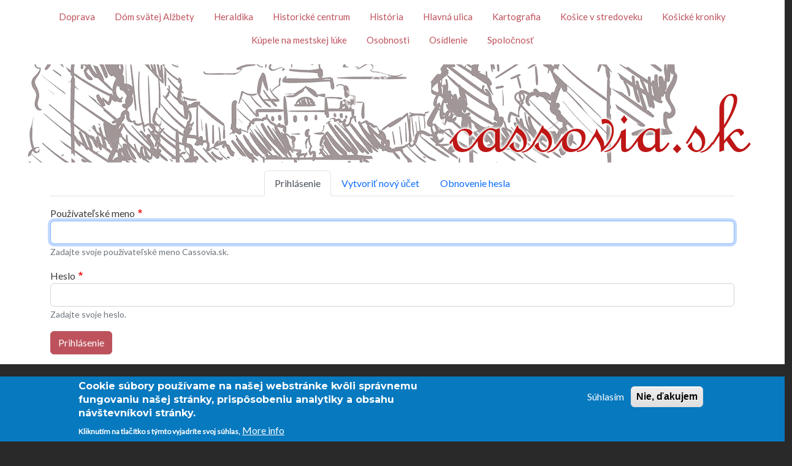

--- FILE ---
content_type: text/html; charset=UTF-8
request_url: https://cassovia.sk/sk/user/login?destination=/sk/miklusova-vaznica-osudy-malebneho-dvojdomu-4%23comment-form
body_size: 7150
content:
<!DOCTYPE html>
<html lang="sk" dir="ltr" prefix="content: http://purl.org/rss/1.0/modules/content/  dc: http://purl.org/dc/terms/  foaf: http://xmlns.com/foaf/0.1/  og: http://ogp.me/ns#  rdfs: http://www.w3.org/2000/01/rdf-schema#  schema: http://schema.org/  sioc: http://rdfs.org/sioc/ns#  sioct: http://rdfs.org/sioc/types#  skos: http://www.w3.org/2004/02/skos/core#  xsd: http://www.w3.org/2001/XMLSchema# ">
  <head>
    <meta charset="utf-8" />
<script async src="https://www.googletagmanager.com/gtag/js?id=G-JJ2K8QYX9B"></script>
<script>window.dataLayer = window.dataLayer || [];function gtag(){dataLayer.push(arguments)};gtag("js", new Date());gtag("set", "developer_id.dMDhkMT", true);gtag("config", "G-JJ2K8QYX9B", {"groups":"default","page_placeholder":"PLACEHOLDER_page_location"});</script>
<meta name="geo.placename" content="Slovakia, Košice" />
<link rel="canonical" href="https://www.cassovia.sk/index.php/sk/user/login" />
<meta name="robots" content="index, follow" />
<meta name="author" content="Box Network s.r.o." />
<meta name="rights" content="all copyrights Box Network sro, Slovakia" />
<meta name="description" content="Cassovia, Košice, Kassa, Koszicy, history and present, história a súčasnosť" />
<meta name="abstract" content="Virtuálna kniha o Košiciach, zameraná na históriu" />
<meta name="keywords" content="Dóm svätej Alžbety, Heraldika, Historické centrum, História, Hlavná ulica, Kartografia, Košice v stredoveku, Košické kroniky, Kúpele na mestskej lúke, Osobnosti, Osídlenie, Spoločnosť" />
<meta name="Generator" content="Drupal 9 (https://www.drupal.org)" />
<meta name="MobileOptimized" content="width" />
<meta name="HandheldFriendly" content="true" />
<meta name="viewport" content="width=device-width, initial-scale=1, shrink-to-fit=no" />
<style>div#sliding-popup, div#sliding-popup .eu-cookie-withdraw-banner, .eu-cookie-withdraw-tab {background: #0779bf} div#sliding-popup.eu-cookie-withdraw-wrapper { background: transparent; } #sliding-popup h1, #sliding-popup h2, #sliding-popup h3, #sliding-popup p, #sliding-popup label, #sliding-popup div, .eu-cookie-compliance-more-button, .eu-cookie-compliance-secondary-button, .eu-cookie-withdraw-tab { color: #ffffff;} .eu-cookie-withdraw-tab { border-color: #ffffff;}</style>
<meta http-equiv="x-ua-compatible" content="ie=edge" />
<link rel="icon" href="/core/misc/favicon.ico" type="image/vnd.microsoft.icon" />

    <title>Prihlásenie | Cassovia.sk</title>
    <link rel="stylesheet" media="all" href="/core/modules/system/css/components/ajax-progress.module.css?rkj1dq" />
<link rel="stylesheet" media="all" href="/core/modules/system/css/components/align.module.css?rkj1dq" />
<link rel="stylesheet" media="all" href="/core/modules/system/css/components/autocomplete-loading.module.css?rkj1dq" />
<link rel="stylesheet" media="all" href="/core/modules/system/css/components/fieldgroup.module.css?rkj1dq" />
<link rel="stylesheet" media="all" href="/core/modules/system/css/components/container-inline.module.css?rkj1dq" />
<link rel="stylesheet" media="all" href="/core/modules/system/css/components/clearfix.module.css?rkj1dq" />
<link rel="stylesheet" media="all" href="/core/modules/system/css/components/details.module.css?rkj1dq" />
<link rel="stylesheet" media="all" href="/core/modules/system/css/components/hidden.module.css?rkj1dq" />
<link rel="stylesheet" media="all" href="/core/modules/system/css/components/item-list.module.css?rkj1dq" />
<link rel="stylesheet" media="all" href="/core/modules/system/css/components/js.module.css?rkj1dq" />
<link rel="stylesheet" media="all" href="/core/modules/system/css/components/nowrap.module.css?rkj1dq" />
<link rel="stylesheet" media="all" href="/core/modules/system/css/components/position-container.module.css?rkj1dq" />
<link rel="stylesheet" media="all" href="/core/modules/system/css/components/progress.module.css?rkj1dq" />
<link rel="stylesheet" media="all" href="/core/modules/system/css/components/reset-appearance.module.css?rkj1dq" />
<link rel="stylesheet" media="all" href="/core/modules/system/css/components/resize.module.css?rkj1dq" />
<link rel="stylesheet" media="all" href="/core/modules/system/css/components/sticky-header.module.css?rkj1dq" />
<link rel="stylesheet" media="all" href="/core/modules/system/css/components/system-status-counter.css?rkj1dq" />
<link rel="stylesheet" media="all" href="/core/modules/system/css/components/system-status-report-counters.css?rkj1dq" />
<link rel="stylesheet" media="all" href="/core/modules/system/css/components/system-status-report-general-info.css?rkj1dq" />
<link rel="stylesheet" media="all" href="/core/modules/system/css/components/tabledrag.module.css?rkj1dq" />
<link rel="stylesheet" media="all" href="/core/modules/system/css/components/tablesort.module.css?rkj1dq" />
<link rel="stylesheet" media="all" href="/core/modules/system/css/components/tree-child.module.css?rkj1dq" />
<link rel="stylesheet" media="all" href="/modules/contrib/eu_cookie_compliance/css/eu_cookie_compliance.css?rkj1dq" />
<link rel="stylesheet" media="all" href="/themes/contrib/bootstrap_barrio/css/components/user.css?rkj1dq" />
<link rel="stylesheet" media="all" href="/themes/contrib/bootstrap_barrio/css/components/progress.css?rkj1dq" />
<link rel="stylesheet" media="all" href="/themes/contrib/bootstrap_barrio/css/components/affix.css?rkj1dq" />
<link rel="stylesheet" media="all" href="/themes/contrib/bootstrap_barrio/css/components/book.css?rkj1dq" />
<link rel="stylesheet" media="all" href="/themes/contrib/bootstrap_barrio/css/components/contextual.css?rkj1dq" />
<link rel="stylesheet" media="all" href="/themes/contrib/bootstrap_barrio/css/components/feed-icon.css?rkj1dq" />
<link rel="stylesheet" media="all" href="/themes/contrib/bootstrap_barrio/css/components/field.css?rkj1dq" />
<link rel="stylesheet" media="all" href="/themes/contrib/bootstrap_barrio/css/components/header.css?rkj1dq" />
<link rel="stylesheet" media="all" href="/themes/contrib/bootstrap_barrio/css/components/help.css?rkj1dq" />
<link rel="stylesheet" media="all" href="/themes/contrib/bootstrap_barrio/css/components/icons.css?rkj1dq" />
<link rel="stylesheet" media="all" href="/themes/contrib/bootstrap_barrio/css/components/image-button.css?rkj1dq" />
<link rel="stylesheet" media="all" href="/themes/contrib/bootstrap_barrio/css/components/item-list.css?rkj1dq" />
<link rel="stylesheet" media="all" href="/themes/contrib/bootstrap_barrio/css/components/list-group.css?rkj1dq" />
<link rel="stylesheet" media="all" href="/themes/contrib/bootstrap_barrio/css/components/media.css?rkj1dq" />
<link rel="stylesheet" media="all" href="/themes/contrib/bootstrap_barrio/css/components/page.css?rkj1dq" />
<link rel="stylesheet" media="all" href="/themes/contrib/bootstrap_barrio/css/components/search-form.css?rkj1dq" />
<link rel="stylesheet" media="all" href="/themes/contrib/bootstrap_barrio/css/components/shortcut.css?rkj1dq" />
<link rel="stylesheet" media="all" href="/themes/contrib/bootstrap_barrio/css/components/sidebar.css?rkj1dq" />
<link rel="stylesheet" media="all" href="/themes/contrib/bootstrap_barrio/css/components/site-footer.css?rkj1dq" />
<link rel="stylesheet" media="all" href="/themes/contrib/bootstrap_barrio/css/components/skip-link.css?rkj1dq" />
<link rel="stylesheet" media="all" href="/themes/contrib/bootstrap_barrio/css/components/table.css?rkj1dq" />
<link rel="stylesheet" media="all" href="/themes/contrib/bootstrap_barrio/css/components/tabledrag.css?rkj1dq" />
<link rel="stylesheet" media="all" href="/themes/contrib/bootstrap_barrio/css/components/tableselect.css?rkj1dq" />
<link rel="stylesheet" media="all" href="/themes/contrib/bootstrap_barrio/css/components/tablesort-indicator.css?rkj1dq" />
<link rel="stylesheet" media="all" href="/themes/contrib/bootstrap_barrio/css/components/ui.widget.css?rkj1dq" />
<link rel="stylesheet" media="all" href="/themes/contrib/bootstrap_barrio/css/components/toolbar.css?rkj1dq" />
<link rel="stylesheet" media="all" href="/themes/contrib/bootstrap_barrio/css/components/vertical-tabs.css?rkj1dq" />
<link rel="stylesheet" media="all" href="/themes/contrib/bootstrap_barrio/css/components/views.css?rkj1dq" />
<link rel="stylesheet" media="all" href="/themes/contrib/bootstrap_barrio/css/components/webform.css?rkj1dq" />
<link rel="stylesheet" media="all" href="/themes/contrib/bootstrap_barrio/css/components/ui-dialog.css?rkj1dq" />
<link rel="stylesheet" media="all" href="//cdn.jsdelivr.net/npm/bootstrap@5.2.0/dist/css/bootstrap.min.css" />
<link rel="stylesheet" media="all" href="/themes/custom/bootstrap_bario_subtheme/css/style.css?rkj1dq" />
<link rel="stylesheet" media="all" href="/sites/default/files/color/bootstrap_barrio_subtheme-9152cd90/colors.css?rkj1dq" />
<link rel="stylesheet" media="all" href="/themes/contrib/bootstrap_barrio/css/components/form.css?rkj1dq" />
<link rel="stylesheet" media="all" href="/themes/contrib/bootstrap_barrio/css/components/tabs.css?rkj1dq" />
<link rel="stylesheet" media="all" href="/themes/contrib/bootstrap_barrio/fonts/monserrat_lato.css?rkj1dq" />
<link rel="stylesheet" media="all" href="//fonts.googleapis.com/css?family=Lato:300,400,300italic,400italic" />
<link rel="stylesheet" media="all" href="//fonts.googleapis.com/css?family=Montserrat:400,700" />
<link rel="stylesheet" media="all" href="//fonts.googleapis.com/icon?family=Material+Icons" />
<link rel="stylesheet" media="all" href="/themes/contrib/bootstrap_barrio/css/colors/messages/messages-white.css?rkj1dq" />
<link rel="stylesheet" media="print" href="/themes/contrib/bootstrap_barrio/css/print.css?rkj1dq" />

    
  <script data-cfasync="false" nonce="a09ec8ff-c150-40ec-9f3b-9c52acf97b64">try{(function(w,d){!function(j,k,l,m){if(j.zaraz)console.error("zaraz is loaded twice");else{j[l]=j[l]||{};j[l].executed=[];j.zaraz={deferred:[],listeners:[]};j.zaraz._v="5874";j.zaraz._n="a09ec8ff-c150-40ec-9f3b-9c52acf97b64";j.zaraz.q=[];j.zaraz._f=function(n){return async function(){var o=Array.prototype.slice.call(arguments);j.zaraz.q.push({m:n,a:o})}};for(const p of["track","set","debug"])j.zaraz[p]=j.zaraz._f(p);j.zaraz.init=()=>{var q=k.getElementsByTagName(m)[0],r=k.createElement(m),s=k.getElementsByTagName("title")[0];s&&(j[l].t=k.getElementsByTagName("title")[0].text);j[l].x=Math.random();j[l].w=j.screen.width;j[l].h=j.screen.height;j[l].j=j.innerHeight;j[l].e=j.innerWidth;j[l].l=j.location.href;j[l].r=k.referrer;j[l].k=j.screen.colorDepth;j[l].n=k.characterSet;j[l].o=(new Date).getTimezoneOffset();if(j.dataLayer)for(const t of Object.entries(Object.entries(dataLayer).reduce((u,v)=>({...u[1],...v[1]}),{})))zaraz.set(t[0],t[1],{scope:"page"});j[l].q=[];for(;j.zaraz.q.length;){const w=j.zaraz.q.shift();j[l].q.push(w)}r.defer=!0;for(const x of[localStorage,sessionStorage])Object.keys(x||{}).filter(z=>z.startsWith("_zaraz_")).forEach(y=>{try{j[l]["z_"+y.slice(7)]=JSON.parse(x.getItem(y))}catch{j[l]["z_"+y.slice(7)]=x.getItem(y)}});r.referrerPolicy="origin";r.src="/cdn-cgi/zaraz/s.js?z="+btoa(encodeURIComponent(JSON.stringify(j[l])));q.parentNode.insertBefore(r,q)};["complete","interactive"].includes(k.readyState)?zaraz.init():j.addEventListener("DOMContentLoaded",zaraz.init)}}(w,d,"zarazData","script");window.zaraz._p=async d$=>new Promise(ea=>{if(d$){d$.e&&d$.e.forEach(eb=>{try{const ec=d.querySelector("script[nonce]"),ed=ec?.nonce||ec?.getAttribute("nonce"),ee=d.createElement("script");ed&&(ee.nonce=ed);ee.innerHTML=eb;ee.onload=()=>{d.head.removeChild(ee)};d.head.appendChild(ee)}catch(ef){console.error(`Error executing script: ${eb}\n`,ef)}});Promise.allSettled((d$.f||[]).map(eg=>fetch(eg[0],eg[1])))}ea()});zaraz._p({"e":["(function(w,d){})(window,document)"]});})(window,document)}catch(e){throw fetch("/cdn-cgi/zaraz/t"),e;};</script></head>
  <body class="layout-no-sidebars page-user-login path-user">
    <a href="#main-content" class="visually-hidden focusable skip-link">
      Skočiť na hlavný obsah
    </a>
    
      <div class="dialog-off-canvas-main-canvas" data-off-canvas-main-canvas>
    <div id="page-wrapper">
  <div id="page">
    <header id="header" class="header" role="banner" aria-label="Site header">
                        <nav class="navbar" id="navbar-top">
                          <section class="row region region-secondary-menu">
    <nav role="navigation" aria-labelledby="block-temy-menu" id="block-temy" class="block block-menu navigation menu--temy">
            
  <h2 class="visually-hidden" id="block-temy-menu">Témy</h2>
  

        
              <ul class="clearfix nav">
                    <li class="nav-item">
                <a href="https://www.cassovia.sk/sk/taxonomy/term/11" class="nav-link nav-link-https--wwwcassoviask-sk-taxonomy-term-11">Doprava</a>
              </li>
                <li class="nav-item">
                <a href="https://www.cassovia.sk/sk/taxonomy/term/34" class="nav-link nav-link-https--wwwcassoviask-sk-taxonomy-term-34">Dóm svätej Alžbety</a>
              </li>
                <li class="nav-item">
                <a href="https://www.cassovia.sk/sk/taxonomy/term/39" class="nav-link nav-link-https--wwwcassoviask-sk-taxonomy-term-39">Heraldika</a>
              </li>
                <li class="nav-item">
                <a href="https://www.cassovia.sk/sk/taxonomy/term/56" class="nav-link nav-link-https--wwwcassoviask-sk-taxonomy-term-56">Historické centrum</a>
              </li>
                <li class="nav-item">
                <a href="https://www.cassovia.sk/sk/taxonomy/term/8" class="nav-link nav-link-https--wwwcassoviask-sk-taxonomy-term-8">História</a>
              </li>
                <li class="nav-item">
                <a href="https://www.cassovia.sk/sk/taxonomy/term/14" class="nav-link nav-link-https--wwwcassoviask-sk-taxonomy-term-14">Hlavná ulica</a>
              </li>
                <li class="nav-item">
                <a href="https://www.cassovia.sk/sk/taxonomy/term/49" class="nav-link nav-link-https--wwwcassoviask-sk-taxonomy-term-49">Kartografia</a>
              </li>
                <li class="nav-item">
                <a href="https://www.cassovia.sk/sk/taxonomy/term/37" class="nav-link nav-link-https--wwwcassoviask-sk-taxonomy-term-37">Košice v stredoveku</a>
              </li>
                <li class="nav-item">
                <a href="https://www.cassovia.sk/sk/taxonomy/term/40" class="nav-link nav-link-https--wwwcassoviask-sk-taxonomy-term-40">Košické kroniky</a>
              </li>
                <li class="nav-item">
                <a href="https://www.cassovia.sk/sk/taxonomy/term/43" class="nav-link nav-link-https--wwwcassoviask-sk-taxonomy-term-43">Kúpele na mestskej lúke</a>
              </li>
                <li class="nav-item">
                <a href="https://www.cassovia.sk/sk/taxonomy/term/35" class="nav-link nav-link-https--wwwcassoviask-sk-taxonomy-term-35">Osobnosti</a>
              </li>
                <li class="nav-item">
                <a href="https://www.cassovia.sk/sk/taxonomy/term/45" class="nav-link nav-link-https--wwwcassoviask-sk-taxonomy-term-45">Osídlenie</a>
              </li>
                <li class="nav-item">
                <a href="https://www.cassovia.sk/sk/taxonomy/term/46" class="nav-link nav-link-https--wwwcassoviask-sk-taxonomy-term-46">Spoločnosť</a>
              </li>
        </ul>
  


  </nav>

  </section>

              
                                  </nav>
                <nav class="navbar navbar-expand-lg" id="navbar-main">
                              <a href="/sk" title="Domov" rel="home" class="navbar-brand">
              <img src="/sites/default/files/cassovia.png" alt="Domov" class="img-fluid d-inline-block align-top" />
            
    </a>
    

                                          </nav>
          </header>
          <div class="highlighted">
        <aside class="container section clearfix" role="complementary">
            <div data-drupal-messages-fallback class="hidden"></div>


        </aside>
      </div>
            <div id="main-wrapper" class="layout-main-wrapper clearfix">
              <div id="main" class="container">
          
          <div class="row row-offcanvas row-offcanvas-left clearfix">
              <main class="main-content col" id="content" role="main">
                <section class="section">
                  <a id="main-content" tabindex="-1"></a>
                          <nav class="tabs" role="navigation" aria-label="Záložky">
      

  <h2 class="visually-hidden">Primárne karty</h2>
  <ul class="nav primary nav-tabs"><li class="active nav-item"><a href="/sk/user/login" class="nav-link active nav-link--sk-user-login">Prihlásenie</a></li>
<li class="nav-item"><a href="/sk/user/register" class="nav-link nav-link--sk-user-register">Vytvoriť nový účet</a></li>
<li class="nav-item"><a href="/sk/user/password" class="nav-link nav-link--sk-user-password">Obnovenie hesla</a></li>
</ul>

    </nav>
  <div id="block-bootstrap-barrio-subtheme-content" class="block block-system block-system-main-block">
  
    
      <div class="content">
      
<form class="user-login-form" data-drupal-selector="user-login-form" action="/sk/user/login?destination=/sk/miklusova-vaznica-osudy-malebneho-dvojdomu-4%23comment-form" method="post" id="user-login-form" accept-charset="UTF-8">
  





  <div class="js-form-item js-form-type-textfield form-type-textfield js-form-item-name form-item-name mb-3">
          <label for="edit-name" class="js-form-required form-required">Používateľské meno</label>
                    <input autocorrect="none" autocapitalize="none" spellcheck="false" autofocus="autofocus" data-drupal-selector="edit-name" aria-describedby="edit-name--description" type="text" id="edit-name" name="name" value="" size="60" maxlength="60" class="required form-control" required="required" aria-required="true" />

                          <small id="edit-name--description" class="description text-muted">
        Zadajte svoje používateľské meno Cassovia.sk.
      </small>
      </div>






  <div class="js-form-item js-form-type-password form-type-password js-form-item-pass form-item-pass mb-3">
          <label for="edit-pass" class="js-form-required form-required">Heslo</label>
                    <input data-drupal-selector="edit-pass" aria-describedby="edit-pass--description" type="password" id="edit-pass" name="pass" size="60" maxlength="128" class="required form-control" required="required" aria-required="true" />

                          <small id="edit-pass--description" class="description text-muted">
        Zadajte svoje heslo.
      </small>
      </div>
<input autocomplete="off" data-drupal-selector="form-8ijuq2bgxh3mqxtkro52gw2up714as90ll-ra5y-rqm" type="hidden" name="form_build_id" value="form-8ijUq2BGXH3MQXTKro52GW2up714aS90lL_ra5y_RQM" class="form-control" />
<input data-drupal-selector="edit-user-login-form" type="hidden" name="form_id" value="user_login_form" class="form-control" />
<div data-drupal-selector="edit-actions" class="form-actions js-form-wrapper form-wrapper mb-3" id="edit-actions"><button data-drupal-selector="edit-submit" type="submit" id="edit-submit" name="op" value="Prihlásenie" class="button js-form-submit form-submit btn btn-primary">Prihlásenie</button>
</div>

</form>

    </div>
  </div>


                </section>
              </main>
                                  </div>
        </div>
          </div>
        <footer class="site-footer">
              <div class="container">
                                <div class="site-footer__bottom">
                <section class="row region region-footer-fifth">
    <nav role="navigation" aria-labelledby="block-bootstrap-barrio-subtheme-footer-menu" id="block-bootstrap-barrio-subtheme-footer" class="block block-menu navigation menu--footer">
            
  <h2 class="visually-hidden" id="block-bootstrap-barrio-subtheme-footer-menu">Menu v päte</h2>
  

        
              <ul class="clearfix nav navbar-nav">
                    <li class="nav-item">
                <a href="/sk/contact" class="nav-link nav-link--sk-contact" data-drupal-link-system-path="contact">Kontakt</a>
              </li>
        </ul>
  


  </nav>
<div id="block-bootstrap-barrio-subtheme-powered" class="block block-system block-system-powered-by-block">
  
    
      <div class="content">
      <span>Beží na <a href="https://www.drupal.org">Drupale</a></span>
    </div>
  </div>
<nav role="navigation" aria-labelledby="block-bootstrap-barrio-subtheme-account-menu-menu" id="block-bootstrap-barrio-subtheme-account-menu" class="block block-menu navigation menu--account">
            
  <h2 class="visually-hidden" id="block-bootstrap-barrio-subtheme-account-menu-menu">Používateľské menu</h2>
  

        
              <div class="clearfix nav">
                      <a href="/sk/user/login" class="nav-link nav-link--sk-user-login" data-drupal-link-system-path="user/login">Prihlásenie</a>
            </div>
      


  </nav>

  </section>

            </div>
                  </div>
          </footer>
  </div>
</div>

  </div>

    
    <script type="application/json" data-drupal-selector="drupal-settings-json">{"path":{"baseUrl":"\/","scriptPath":null,"pathPrefix":"sk\/","currentPath":"user\/login","currentPathIsAdmin":false,"isFront":false,"currentLanguage":"sk","currentQuery":{"destination":"\/sk\/miklusova-vaznica-osudy-malebneho-dvojdomu-4#comment-form"}},"pluralDelimiter":"\u0003","suppressDeprecationErrors":true,"google_analytics":{"account":"G-JJ2K8QYX9B","trackOutbound":true,"trackMailto":true,"trackTel":true,"trackDownload":true,"trackDownloadExtensions":"7z|aac|arc|arj|asf|asx|avi|bin|csv|doc(x|m)?|dot(x|m)?|exe|flv|gif|gz|gzip|hqx|jar|jpe?g|js|mp(2|3|4|e?g)|mov(ie)?|msi|msp|pdf|phps|png|ppt(x|m)?|pot(x|m)?|pps(x|m)?|ppam|sld(x|m)?|thmx|qtm?|ra(m|r)?|sea|sit|tar|tgz|torrent|txt|wav|wma|wmv|wpd|xls(x|m|b)?|xlt(x|m)|xlam|xml|z|zip"},"eu_cookie_compliance":{"cookie_policy_version":"1.0.0","popup_enabled":true,"popup_agreed_enabled":false,"popup_hide_agreed":false,"popup_clicking_confirmation":false,"popup_scrolling_confirmation":false,"popup_html_info":"\u003Cdiv role=\u0022alertdialog\u0022 aria-labelledby=\u0022popup-text\u0022  class=\u0022eu-cookie-compliance-banner eu-cookie-compliance-banner-info eu-cookie-compliance-banner--opt-in\u0022\u003E\n  \u003Cdiv class=\u0022popup-content info eu-cookie-compliance-content\u0022\u003E\n    \u003Cdiv id=\u0022popup-text\u0022 class=\u0022eu-cookie-compliance-message\u0022\u003E\n      \u003Ch2\u003ECookie s\u00fabory pou\u017e\u00edvame na na\u0161ej webstr\u00e1nke kv\u00f4li spr\u00e1vnemu fungovaniu na\u0161ej str\u00e1nky, prisp\u00f4sobeniu analytiky a obsahu n\u00e1v\u0161tevn\u00edkovi str\u00e1nky.\u003C\/h2\u003E\u003Cp\u003EKliknut\u00edm na tla\u010d\u00edtko s t\u00fdmto vyjadr\u00edte svoj s\u00fahlas,\u003C\/p\u003E\n              \u003Cbutton type=\u0022button\u0022 class=\u0022find-more-button eu-cookie-compliance-more-button\u0022\u003EMore info\u003C\/button\u003E\n          \u003C\/div\u003E\n\n    \n    \u003Cdiv id=\u0022popup-buttons\u0022 class=\u0022eu-cookie-compliance-buttons\u0022\u003E\n      \u003Cbutton type=\u0022button\u0022 class=\u0022agree-button eu-cookie-compliance-secondary-button\u0022\u003ES\u00fahlas\u00edm\u003C\/button\u003E\n              \u003Cbutton type=\u0022button\u0022 class=\u0022decline-button eu-cookie-compliance-default-button\u0022\u003ENie, \u010fakujem\u003C\/button\u003E\n          \u003C\/div\u003E\n  \u003C\/div\u003E\n\u003C\/div\u003E","use_mobile_message":false,"mobile_popup_html_info":"\u003Cdiv role=\u0022alertdialog\u0022 aria-labelledby=\u0022popup-text\u0022  class=\u0022eu-cookie-compliance-banner eu-cookie-compliance-banner-info eu-cookie-compliance-banner--opt-in\u0022\u003E\n  \u003Cdiv class=\u0022popup-content info eu-cookie-compliance-content\u0022\u003E\n    \u003Cdiv id=\u0022popup-text\u0022 class=\u0022eu-cookie-compliance-message\u0022\u003E\n      \n              \u003Cbutton type=\u0022button\u0022 class=\u0022find-more-button eu-cookie-compliance-more-button\u0022\u003EMore info\u003C\/button\u003E\n          \u003C\/div\u003E\n\n    \n    \u003Cdiv id=\u0022popup-buttons\u0022 class=\u0022eu-cookie-compliance-buttons\u0022\u003E\n      \u003Cbutton type=\u0022button\u0022 class=\u0022agree-button eu-cookie-compliance-secondary-button\u0022\u003ES\u00fahlas\u00edm\u003C\/button\u003E\n              \u003Cbutton type=\u0022button\u0022 class=\u0022decline-button eu-cookie-compliance-default-button\u0022\u003ENie, \u010fakujem\u003C\/button\u003E\n          \u003C\/div\u003E\n  \u003C\/div\u003E\n\u003C\/div\u003E","mobile_breakpoint":768,"popup_html_agreed":false,"popup_use_bare_css":false,"popup_height":"auto","popup_width":"100%","popup_delay":1000,"popup_link":"\/sk","popup_link_new_window":true,"popup_position":false,"fixed_top_position":true,"popup_language":"sk","store_consent":false,"better_support_for_screen_readers":false,"cookie_name":"","reload_page":false,"domain":"","domain_all_sites":false,"popup_eu_only_js":false,"cookie_lifetime":100,"cookie_session":0,"set_cookie_session_zero_on_disagree":0,"disagree_do_not_show_popup":false,"method":"opt_in","automatic_cookies_removal":true,"allowed_cookies":"","withdraw_markup":"\u003Cbutton type=\u0022button\u0022 class=\u0022eu-cookie-withdraw-tab\u0022\u003EPrivacy settings\u003C\/button\u003E\n\u003Cdiv role=\u0022alertdialog\u0022 aria-labelledby=\u0022popup-text\u0022 class=\u0022eu-cookie-withdraw-banner\u0022\u003E\n  \u003Cdiv class=\u0022popup-content info eu-cookie-compliance-content\u0022\u003E\n    \u003Cdiv id=\u0022popup-text\u0022 class=\u0022eu-cookie-compliance-message\u0022\u003E\n      \u003Ch2\u003EWe use cookies on this site to enhance your user experience\u003C\/h2\u003E\u003Cp\u003EYou have given your consent for us to set cookies.\u003C\/p\u003E\n    \u003C\/div\u003E\n    \u003Cdiv id=\u0022popup-buttons\u0022 class=\u0022eu-cookie-compliance-buttons\u0022\u003E\n      \u003Cbutton type=\u0022button\u0022 class=\u0022eu-cookie-withdraw-button\u0022\u003EWithdraw consent\u003C\/button\u003E\n    \u003C\/div\u003E\n  \u003C\/div\u003E\n\u003C\/div\u003E","withdraw_enabled":false,"reload_options":0,"reload_routes_list":"","withdraw_button_on_info_popup":false,"cookie_categories":[],"cookie_categories_details":[],"enable_save_preferences_button":true,"cookie_value_disagreed":"0","cookie_value_agreed_show_thank_you":"1","cookie_value_agreed":"2","containing_element":"body","settings_tab_enabled":false,"open_by_default":true},"ajaxTrustedUrl":{"form_action_p_pvdeGsVG5zNF_XLGPTvYSKCf43t8qZYSwcfZl2uzM":true},"user":{"uid":0,"permissionsHash":"f119139c83f40ac266357a102dee93986f5f4d8a99890a04aacd945b2ea58525"}}</script>
<script src="/core/assets/vendor/jquery/jquery.min.js?v=3.6.0"></script>
<script src="/core/misc/polyfills/element.matches.js?v=9.4.8"></script>
<script src="/core/misc/polyfills/object.assign.js?v=9.4.8"></script>
<script src="/core/assets/vendor/once/once.min.js?v=1.0.1"></script>
<script src="/core/assets/vendor/jquery-once/jquery.once.min.js?v=2.2.3"></script>
<script src="/core/misc/drupalSettingsLoader.js?v=9.4.8"></script>
<script src="/sites/default/files/languages/sk_ApR317tTGzv_cDqQrFmJDOui_LGf3htwREtBe4HG1fo.js?rkj1dq"></script>
<script src="/core/misc/drupal.js?v=9.4.8"></script>
<script src="/core/misc/drupal.init.js?v=9.4.8"></script>
<script src="/modules/google_analytics/js/google_analytics.js?v=9.4.8"></script>
<script src="/core/misc/jquery.once.bc.js?v=9.4.8"></script>
<script src="/themes/contrib/bootstrap_barrio/js/barrio.js?v=9.4.8"></script>
<script src="/themes/contrib/bootstrap_barrio/js/affix.js?v=9.4.8"></script>
<script src="//cdn.jsdelivr.net/npm/bootstrap@5.2.0/dist/js/bootstrap.bundle.min.js"></script>
<script src="/themes/custom/bootstrap_bario_subtheme/js/global.js?v=9.4.8"></script>
<script src="/core/assets/vendor/js-cookie/js.cookie.min.js?v=3.0.1"></script>
<script src="/modules/contrib/eu_cookie_compliance/js/eu_cookie_compliance.js?v=1.19" defer></script>

  <script defer src="https://static.cloudflareinsights.com/beacon.min.js/vcd15cbe7772f49c399c6a5babf22c1241717689176015" integrity="sha512-ZpsOmlRQV6y907TI0dKBHq9Md29nnaEIPlkf84rnaERnq6zvWvPUqr2ft8M1aS28oN72PdrCzSjY4U6VaAw1EQ==" data-cf-beacon='{"version":"2024.11.0","token":"52083301747c4bf9a801c2f3c83256be","r":1,"server_timing":{"name":{"cfCacheStatus":true,"cfEdge":true,"cfExtPri":true,"cfL4":true,"cfOrigin":true,"cfSpeedBrain":true},"location_startswith":null}}' crossorigin="anonymous"></script>
</body>
</html>


--- FILE ---
content_type: text/css
request_url: https://cassovia.sk/themes/custom/bootstrap_bario_subtheme/css/style.css?rkj1dq
body_size: 119
content:
/**
 * @file
 * Subtheme specific CSS.
 */
a, .link {
    text-decoration: none;
}
.navbar-brand {
    margin-left: auto;
    margin-right: auto;
}
span.views-field-title {
    font-size: 20px;
}
span.views-field-body {
    font-size: 15px;
}
div.layout__region {
    padding-right: 10px;
    border-right: 1px solid black;
    margin-right: 10px;
} 
.layout--twocol-section, .layout--threecol-section {
    flex-wrap: unset;
}
.layout__region--first {
}
.layout--twocol-section .layout__region--second {
    margin-right: 0 !important;
}
.layout--threecol-section .layout__region--third {
    margin-right: 0 !important;
}
.layout--twocol-section--75-25 .layout__region--first {
    flex-basis: 75%;
}
.layout--twocol-section--75-25 .layout__region--second {
    flex-basis: 25%;
}
.field--name-field-image {
    width: 100%;
    height: auto;
}
footer.site-footer li.nav-item a {
    color: white;
}
.field--type-image img, .field--name-field-user-picture img {
    height: auto;
}
span.field--name-title {
    font-size: 25px;
    font-weight: bold;
    line-height: 30px;
    display: block;
    margin-bottom: 20px;
}
#block-temy {
    font-size: 15px;
}
#block-temy a {
    color: #be525c;
}
.nav {
    justify-content: center;
}
#navbar-top {
    justify-content: space-evenly;
}
.field--type-image img, .field--name-field-user-picture img {
    width: 100%;
}